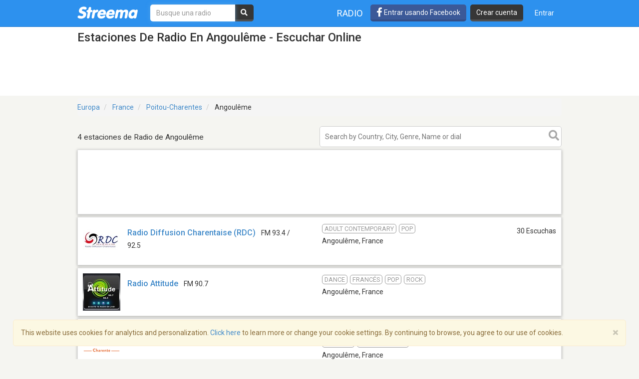

--- FILE ---
content_type: text/html; charset=utf-8
request_url: https://www.google.com/recaptcha/api2/aframe
body_size: -97
content:
<!DOCTYPE HTML><html><head><meta http-equiv="content-type" content="text/html; charset=UTF-8"></head><body><script nonce="Epetq9KY-x8bPwn7E7A8yg">/** Anti-fraud and anti-abuse applications only. See google.com/recaptcha */ try{var clients={'sodar':'https://pagead2.googlesyndication.com/pagead/sodar?'};window.addEventListener("message",function(a){try{if(a.source===window.parent){var b=JSON.parse(a.data);var c=clients[b['id']];if(c){var d=document.createElement('img');d.src=c+b['params']+'&rc='+(localStorage.getItem("rc::a")?sessionStorage.getItem("rc::b"):"");window.document.body.appendChild(d);sessionStorage.setItem("rc::e",parseInt(sessionStorage.getItem("rc::e")||0)+1);localStorage.setItem("rc::h",'1768978758516');}}}catch(b){}});window.parent.postMessage("_grecaptcha_ready", "*");}catch(b){}</script></body></html>

--- FILE ---
content_type: application/javascript; charset=utf-8
request_url: https://fundingchoicesmessages.google.com/f/AGSKWxUMux92X6OcHkGu35cYnZecsfYFcYmLoEZtWK7_lTTBZRipYgNngga4bT2oOKQsH1TTR4vV1FsNATIKt5zkjkMZkTDETMC6kXKFdlYGd0EZPCBdW828gyJcwNKxFYDYIGSYUNiCy0Umvc5ppAjCjOIGiPgSiqHa2ObBYJIZTIM_j79v051NAVLIloLc/_.bbn.by//common/ads?/ads-request..tz/ads//advFrameCollapse.
body_size: -1290
content:
window['42754a54-d455-4190-a013-68c5eadf3d20'] = true;